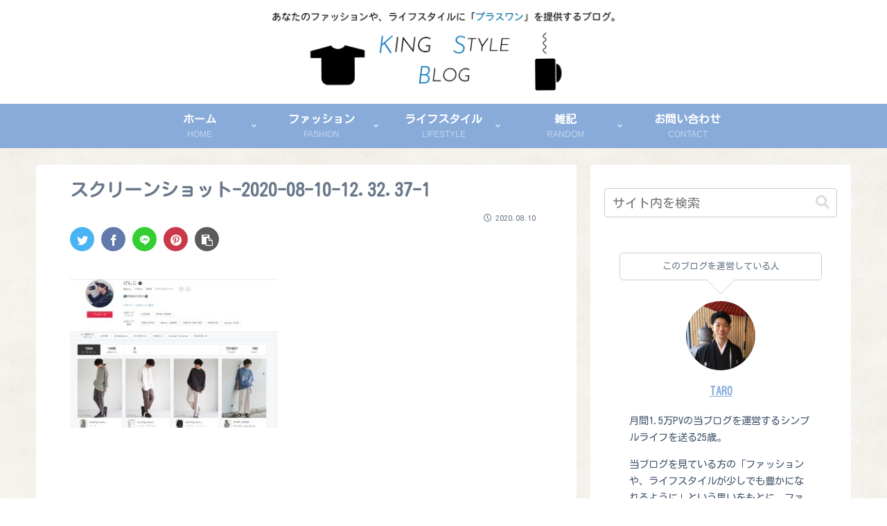

--- FILE ---
content_type: text/html; charset=utf-8
request_url: https://www.google.com/recaptcha/api2/aframe
body_size: 264
content:
<!DOCTYPE HTML><html><head><meta http-equiv="content-type" content="text/html; charset=UTF-8"></head><body><script nonce="TpKAR9ob5Ntubesn0DoehA">/** Anti-fraud and anti-abuse applications only. See google.com/recaptcha */ try{var clients={'sodar':'https://pagead2.googlesyndication.com/pagead/sodar?'};window.addEventListener("message",function(a){try{if(a.source===window.parent){var b=JSON.parse(a.data);var c=clients[b['id']];if(c){var d=document.createElement('img');d.src=c+b['params']+'&rc='+(localStorage.getItem("rc::a")?sessionStorage.getItem("rc::b"):"");window.document.body.appendChild(d);sessionStorage.setItem("rc::e",parseInt(sessionStorage.getItem("rc::e")||0)+1);localStorage.setItem("rc::h",'1766169141269');}}}catch(b){}});window.parent.postMessage("_grecaptcha_ready", "*");}catch(b){}</script></body></html>

--- FILE ---
content_type: application/javascript; charset=utf-8;
request_url: https://dalc.valuecommerce.com/app3?p=886683816&_s=https%3A%2F%2Fkingtaroblog.com%2Fyoutuber-wearista-genji-syoukai%2F%25E3%2582%25B9%25E3%2582%25AF%25E3%2583%25AA%25E3%2583%25BC%25E3%2583%25B3%25E3%2582%25B7%25E3%2583%25A7%25E3%2583%2583%25E3%2583%2588-2020-08-10-12-32-37-1%2F&vf=iVBORw0KGgoAAAANSUhEUgAAAAMAAAADCAYAAABWKLW%2FAAAAMElEQVQYV2NkFGP4n6E%2Fi%2BHk7nwGRhlbof97mJcxGHl5MjDmcnX9n3lOjqFMI4IBAPDYDE3wI87hAAAAAElFTkSuQmCC
body_size: 1696
content:
vc_linkswitch_callback({"t":"69459a34","r":"aUWaNAABb4YS2EC4CooERAqKBtRuNA","ub":"aUWaMgAJHD0S2EC4CooBbQqKBtiofA%3D%3D","vcid":"[base64]","vcpub":"0.094086","haken.rikunabi.com":{"a":"2661631","m":"2138660","g":"e70eac5fb8","sp":"aid%3Dmval_00001%26vos%3Dnrnhvccp000050222"},"mini-shopping.yahoo.co.jp":{"a":"2695956","m":"2201292","g":"af9eaa0c8a"},"shopping.geocities.jp":{"a":"2695956","m":"2201292","g":"af9eaa0c8a"},"www.expedia.co.jp":{"a":"2438503","m":"2382533","g":"29edcbbace","sp":"eapid%3D0-28%26affcid%3Djp.network.valuecommerce.general_mylink."},"shopping.yahoo.co.jp":{"a":"2695956","m":"2201292","g":"af9eaa0c8a"},"www.jtb.co.jp/lookjtb":{"a":"2915989","m":"2214108","g":"b6aae2788a"},"approach.yahoo.co.jp":{"a":"2695956","m":"2201292","g":"af9eaa0c8a"},"paypaystep.yahoo.co.jp":{"a":"2695956","m":"2201292","g":"af9eaa0c8a"},"service.expedia.co.jp":{"a":"2438503","m":"2382533","g":"29edcbbace","sp":"eapid%3D0-28%26affcid%3Djp.network.valuecommerce.general_mylink."},"welove.expedia.co.jp":{"a":"2438503","m":"2382533","g":"29edcbbace","sp":"eapid%3D0-28%26affcid%3Djp.network.valuecommerce.general_mylink."},"www.netmile.co.jp":{"a":"2438503","m":"2382533","g":"29edcbbace","sp":"eapid%3D0-28%26affcid%3Djp.network.valuecommerce.general_mylink."},"l":4,"www.jtb.co.jp/kaigai":{"a":"2915989","m":"2214108","g":"b6aae2788a"},"paypaymall.yahoo.co.jp":{"a":"2695956","m":"2201292","g":"af9eaa0c8a"},"p":886683816,"s":3543616})

--- FILE ---
content_type: image/svg+xml
request_url: https://b.blogmura.com/banner-blogmura-landscape.svg
body_size: 7003
content:
<svg id="レイヤー_1" data-name="レイヤー 1" xmlns="http://www.w3.org/2000/svg" viewBox="0 0 576.64 158.91"><defs><style>.cls-1{fill:#aa1520;}.cls-2,.cls-3{fill:#fff;}.cls-3{stroke:#fff;stroke-miterlimit:10;stroke-width:0.3px;}</style></defs><title>banner-blogmura-landscape</title><rect class="cls-1" width="576.64" height="158.91" rx="3"/><g id="ロゴ"><path class="cls-2" d="M106.51,111.46h50.17a34.69,34.69,0,0,0-49-1.13C107.26,110.7,106.88,111.07,106.51,111.46Z" transform="translate(-0.85 -1.18)"/><path class="cls-2" d="M141.1,84.55a3.73,3.73,0,0,0-3.47-3.68,3.24,3.24,0,0,0-3.47,3.22,4,4,0,0,0,4,3.78A3.13,3.13,0,0,0,141.1,84.55Z" transform="translate(-0.85 -1.18)"/><path class="cls-2" d="M127.53,76.08a3.11,3.11,0,0,0-3,3.17,3.21,3.21,0,0,0,3.23,3.32,2.77,2.77,0,0,0,2.77-3A3.3,3.3,0,0,0,127.53,76.08Z" transform="translate(-0.85 -1.18)"/><path class="cls-2" d="M123.17,66.44s-.29-13-.3-13.56h-4.72c0,.76-.29,13.27-.29,13.27v.4l-7.64.51c0,.62-.06,3.93-.08,4.61h.54l7.1-.11v3.81l-.12.13a114.16,114.16,0,0,0-9.75,10.87c.41.43,2.66,2.82,3.14,3.31l6.81-6.92,0,1s.27,13.64.29,14.42h4.71c.11-3.63.36-14.13.36-22.83,0-1.29,0-2.54,0-3.72v-.4l5.8-.45V66.33h-1.13Z" transform="translate(-0.85 -1.18)"/><path class="cls-2" d="M149.21,52.93h-4.85c0,.79-.1,13-.1,13l-1.19,0-10.62.66c0,.63,0,3.65.05,4.31l11.3-.19h.45l-.05,5.43.15,15.88,0,.43-6-.14c-.06.61-.4,3.75-.47,4.39a101.69,101.69,0,0,0,11.43,1c.13-3.41.35-14.62.35-22.94,0-1.39,0-2.68,0-3.85v-.42l5.69-.4V65.88l-5.36.05h-.42S149.23,53.69,149.21,52.93Z" transform="translate(-0.85 -1.18)"/></g><g id="ブログ村"><g id="グループ_31" data-name="グループ 31"><path id="パス_53" data-name="パス 53" class="cls-2" d="M484.47,89.69a3.47,3.47,0,0,0-3.26-3.48A3,3,0,0,0,478,89a1.69,1.69,0,0,0,0,.23,3.7,3.7,0,0,0,3.7,3.48,2.83,2.83,0,0,0,2.83-2.82A1.77,1.77,0,0,0,484.47,89.69Z" transform="translate(-0.85 -1.18)"/><path id="パス_54" data-name="パス 54" class="cls-2" d="M471.64,81.64a2.84,2.84,0,0,0-2.84,2.82,1.77,1.77,0,0,0,0,.23,3,3,0,0,0,3,3,2.6,2.6,0,0,0,2.62-2.6,1.62,1.62,0,0,0,0-.22,3,3,0,0,0-2.81-3.27Z" transform="translate(-0.85 -1.18)"/><path id="パス_55" data-name="パス 55" class="cls-2" d="M467.51,72.72V59.89h-4.35V72.72l-7.18.44v4.35h7.18V81h-.22a109.31,109.31,0,0,0-9.14,10.22l2.4,3.27L462.5,88V102.3h4.35c0-3.48.44-13.27.44-21.32V77.07l5.87-.43V72.51h-5.65Z" transform="translate(-0.85 -1.18)"/><path id="パス_56" data-name="パス 56" class="cls-2" d="M491.87,60.11h-4.35V72.29h-1.31l-10,.65v3.91H487.3V97.3h-5.44l-.43,3.7a95,95,0,0,0,10.66.87c.21-3.26.43-13.7.43-21.53V76.43l5.22-.44V72.08H492.3Z" transform="translate(-0.85 -1.18)"/></g><g id="グループ_33" data-name="グループ 33"><path id="パス_61" data-name="パス 61" class="cls-2" d="M435.42,88.57" transform="translate(-0.85 -1.18)"/><path id="パス_62" data-name="パス 62" class="cls-2" d="M435.42,88.57" transform="translate(-0.85 -1.18)"/><path id="パス_63" data-name="パス 63" class="cls-2" d="M440,79.18c-.32-.32-.65-1.29-8.74-3.88l-9.06-2.59h-.63a6.14,6.14,0,0,0-1.63,4.21v.64l12,4.54L428,88.89l-6.46,10.36h.64a9.46,9.46,0,0,0,3.89,2.27h1a104.91,104.91,0,0,0,8.74-13h0a63.44,63.44,0,0,0,4.53-8.74h0Z" transform="translate(-0.85 -1.18)"/><path id="パス_64" data-name="パス 64" class="cls-2" d="M418.27,77.24" transform="translate(-0.85 -1.18)"/><path id="パス_65" data-name="パス 65" class="cls-2" d="M424.74,66.24a7.06,7.06,0,0,0-3.56-2.59h-1L412.76,74a68.51,68.51,0,0,0-6.14,10v.64l2.26,1.62,2.27,1h.65v-.64l6.79-9.71,6.8-10.36Z" transform="translate(-0.85 -1.18)"/><path id="パス_66" data-name="パス 66" class="cls-2" d="M438,66.24a3.56,3.56,0,0,0-3.58,3.54c0,.11,0,.23,0,.34A3.88,3.88,0,0,0,438.33,74h0a3.25,3.25,0,0,0,3.26-3.22c0-.12,0-.23,0-.34A3.89,3.89,0,0,0,438,66.24Z" transform="translate(-0.85 -1.18)"/><path id="パス_67" data-name="パス 67" class="cls-2" d="M447.07,59.12a4.71,4.71,0,0,0,0,9.37h.34a3.89,3.89,0,0,0,3.9-3.87c0-.11,0-.22,0-.33a4.52,4.52,0,0,0-3.82-5.14Z" transform="translate(-0.85 -1.18)"/></g><path id="パス_60" data-name="パス 60" class="cls-2" d="M396.26,75.35A69.53,69.53,0,0,0,383.64,74H373.41v6.14h.68l16.37,1.36-1,13-8.87.68H371l-1.36-18.07H369a9.24,9.24,0,0,0-4.78.34h-.34v.68a152,152,0,0,0,1.36,21.84v.68h.68a88.09,88.09,0,0,0,14.33,1h7.85c5.8-.34,6.82-1,7.16-1.36h.34l1-8.87.68-11.59v-4.1Z" transform="translate(-0.85 -1.18)"/><g id="グループ_32" data-name="グループ 32"><path id="パス_57" data-name="パス 57" class="cls-2" d="M319,68.93l-.45,2a4.94,4.94,0,0,0,.45,2.27l29.22,2h.45l-4.07,12a134.83,134.83,0,0,1-6.12,12.92,7.5,7.5,0,0,0,3.86,2,55.68,55.68,0,0,0,7-13.14A140.12,140.12,0,0,0,355,71.65c-.9-.47-5-1.14-19.48-2.05A111.28,111.28,0,0,0,319,68.93Z" transform="translate(-0.85 -1.18)"/><path id="パス_58" data-name="パス 58" class="cls-2" d="M355.44,61.9a3.08,3.08,0,0,0,0,6.11h.23a2.49,2.49,0,0,0,2.5-2.48,1.93,1.93,0,0,0,0-.24A3.17,3.17,0,0,0,355.44,61.9Z" transform="translate(-0.85 -1.18)"/><path id="パス_59" data-name="パス 59" class="cls-2" d="M362.68,56.24a3.75,3.75,0,0,0,0,7.47h.24a3.18,3.18,0,0,0,3.18-3.17,1.69,1.69,0,0,0,0-.23A3.86,3.86,0,0,0,362.68,56.24Z" transform="translate(-0.85 -1.18)"/></g></g><path class="cls-3" d="M199.9,103.3c-1.15,0-1.83-.64-1.83-1.36V66.7c0-.68.68-1.23,1.83-1.23s1.79.55,1.79,1.23V102C201.69,102.75,201,103.3,199.9,103.3Zm31.46-1.66H219.07c-9.73,0-11.94-4.08-11.94-8.58A13.1,13.1,0,0,1,209,86.81a1.48,1.48,0,0,1,1.44-.72c1.07,0,2.26.63,2.26,1.44s-1.62,2.38-1.62,4.89c0,3.74,2.6,5.53,8.63,5.53h11.65c.77,0,1.32.72,1.32,1.87S232.13,101.64,231.36,101.64ZM232.08,71l-4.67,5.87a1.22,1.22,0,0,1-.94.43c-1,0-2.12-.85-2.12-1.7a1.22,1.22,0,0,1,.21-.64l2.38-2.64a.73.73,0,0,0,.25-.47c0-.21-.25-.38-.63-.38H216.44c-.72,0-1.32-.72-1.32-1.87s.6-1.91,1.32-1.91h13a3.27,3.27,0,0,1,2.9,2.59A1,1,0,0,1,232.08,71Z" transform="translate(-0.85 -1.18)"/><path class="cls-3" d="M241.86,103.09c-1.11,0-1.79-.55-1.79-1.32V73.54c0-.72.68-1.27,1.79-1.27s1.83.55,1.83,1.27v28.23C243.69,102.54,243,103.09,241.86,103.09ZM274.51,81h-4.94v8.46c1.71.64,3.36,1.32,4.94,2a1.41,1.41,0,0,1,.8,1.41c0,1.06-.63,2.16-1.48,2.16a36.27,36.27,0,0,1-4.26-1.91v.81c0,5-3.14,9.18-10.5,9.18-8.33,0-10.41-4.34-10.41-8s2.93-8,10.33-8a25.61,25.61,0,0,1,6.84,1.06V81H258.9c-.68,0-1.23-.72-1.23-1.78s.55-1.74,1.23-1.74h6.93V70.14H258.9c-.68,0-1.23-.68-1.23-1.74s.55-1.74,1.23-1.74h15.61c.68,0,1.23.68,1.23,1.74s-.55,1.74-1.23,1.74h-4.94v7.32h4.94c.68,0,1.23.72,1.23,1.74S275.19,81,274.51,81Zm-8.68,10.67a22.18,22.18,0,0,0-7.05-1.31c-3.87,0-6.72,2-6.72,4.72,0,1.82,1.19,4.71,6.67,4.71,5,0,7.1-2.89,7.1-6.42Z" transform="translate(-0.85 -1.18)"/><path class="cls-3" d="M306.09,103c-5.83,0-8.63-2.89-8.63-10V85.11c0-2.94-.89-3.66-2.85-3.66-2.29,0-4.93,2.3-7.1,5.15-.51,2.63-.93,5-1.27,6.5-.13.6-.68,1-1.7,1-1.19,0-2.13-.64-2.13-1.49v-.21c1.11-5.7,3.83-20.92,4.25-25.42.09-.77.85-1.36,2-1.36s1.87.55,1.87,1.23V67c-.21,2.55-1.19,8.71-2.21,14.58,2.34-2.42,4.85-4.12,7.74-4.12,2.63,0,5.23,1.57,5.23,6.2v9.1c0,4.38,1.19,6.33,4.8,6.33,4.55,0,7-3.78,8-11.18a1.42,1.42,0,0,1,1.53-1c1.4,0,2.21.73,2.21,1.58v.17C316.5,98.63,312.81,103,306.09,103Z" transform="translate(-0.85 -1.18)"/></svg>